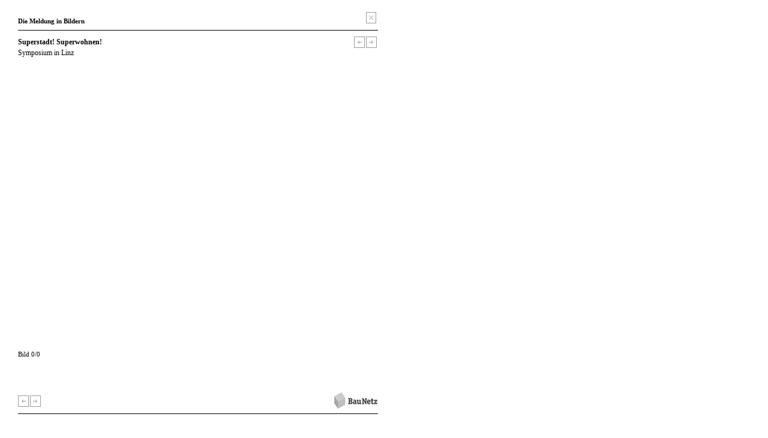

--- FILE ---
content_type: text/html; charset=ISO-8859-1
request_url: https://www.baunetz.de/meldungen/Meldungen-Symposium_in_Linz_2344609.html?backurl=https%3A%2F%2Fwww.baunetz.de%2Fmeldungen%2Findex.html&bild=0
body_size: 10639
content:
<!DOCTYPE html PUBLIC "-//W3C//DTD XHTML 1.0 Strict//EN" "http://www.w3.org/TR/xhtml1/DTD/xhtml1-strict.dtd">
<html xmlns="http://www.w3.org/1999/xhtml" xml:lang="de" lang="de">
<head>
	<meta http-equiv="Content-Type" content="text/html; charset=iso-8859-1"/>



<!-- Consent Manager -->
<link rel="preconnect" href="https://cdn.consentmanager.net">
<link rel="preconnect" href="https://b.delivery.consentmanager.net">
<script type="text/javascript" data-cmp-ab="1" src="https://cdn.consentmanager.net/delivery/autoblocking/ce0e7df644eb.js" data-cmp-host="b.delivery.consentmanager.net" data-cmp-cdn="cdn.consentmanager.net" data-cmp-codesrc="1"></script>
<!-- / Consent Manager -->

<!-- Hotjar -->


<script data-cmp-vendor="s46" type="text/plain" class="cmplazyload">
	(function(h,o,t,j,a,r){
		h.hj=h.hj||function(){(h.hj.q=h.hj.q||[]).push(arguments)};
		h._hjSettings={hjid:2338674,hjsv:6};
		a=o.getElementsByTagName('head')[0];
		r=o.createElement('script');r.async=1;
		r.src=t+h._hjSettings.hjid+j+h._hjSettings.hjsv;
		a.appendChild(r);
	})(window,document,'https://static.hotjar.com/c/hotjar-','.js?sv=');
</script>


<!-- Google Tag (Remarketing) -->
<script async src="https://www.googletagmanager.com/gtag/js?id=AW-1071933529"></script>
<script>
	window.dataLayer = window.dataLayer || [];
	function gtag(){dataLayer.push(arguments);}
	gtag('js', new Date());
	gtag('config', 'AW-1071933529');
</script>

<!-- Mimic Internet Explorer -->
	<meta http-equiv="X-UA-Compatible" content="edge" />

<title>Bildergalerie zu: Symposium in Linz  / Superstadt! Superwohnen!  - Architektur und Architekten - News / Meldungen / Nachrichten - BauNetz.de</title>
<meta name="robots" content="NOODP, index, follow" />
<meta http-equiv="Content-Language" content="de" />
<meta http-equiv="Content-Style-Type" content="text/css" />
<meta name="language" content="de" />
<meta name="author" content="BauNetz" />
<meta name="publisher" content="BauNetz" />
<meta name="copyright" content="BauNetz" />
<meta name="keywords" content="BauNetz, Meldungen, Architektur, Architekten, Architekt, Bauwesen, Nachrichten, Superstadt! Superwohnen!, Symposium in Linz" />
<meta name="description" content="Bilder zur BauNetz-Architektur-Meldung vom 14.10.2011 : Superstadt! Superwohnen!  / Symposium in Linz  - Aktuelle Architekturmeldungen aus dem In- und Ausland, täglich recherchiert von der BauNetz-Redaktion" />

<!-- mobile devices -->
<meta name="format-detection" content="telephone=no" />
<meta name="viewport" content="width=device-width, initial-scale=1.0" />

<!-- Icons -->
<link rel="shortcut icon" href="/favicon.ico" type="image/x-icon" />
<link rel="icon" href="/favicon.ico" type="image/x-icon" />
<link rel="apple-touch-icon" sizes="60x60" href="/apple-icon-60x60.png" />
<link rel="apple-touch-icon" sizes="120x120" href="/apple-icon-120x120.png" />
<link rel="apple-touch-icon" sizes="180x180" href="/apple-icon-180x180.png" />
<link rel="shortcut icon" sizes="96x96" type="image/png"  href="/android-icon-96x96.png" />
<link rel="shortcut icon" sizes="192x192" type="image/png"  href="/android-icon-192x192.png" />
<link rel="shortcut icon" sizes="16x16" type="image/png" href="/favicon-16x16.png" />
<link rel="shortcut icon" sizes="32x32" type="image/png" href="/favicon-32x32.png" />
<link rel="shortcut icon" sizes="96x96" type="image/png" href="/favicon-96x96.png" />
<link rel="manifest" href="/manifest.json" />
<meta name="msapplication-TileColor" content="#e0e0e0" />
<meta name="msapplication-TileImage" content="/ms-icon-144x144.png" />
<meta name="msapplication-square150x150logo" content="/ms-icon-150x150.png" />
<meta name="msapplication-square310x310logo" content="/ms-icon-310x310.png" />
<meta name="theme-color" content="#e0e0e0" />

<!--link rel="apple-touch-icon" sizes="57x57" href="/images/mobile-baunetz-logo-57x57.png" /-->
<!--link rel="apple-touch-icon" sizes="114x114" href="/images/mobile-baunetz-logo-114x114.png" /-->
<!--link rel="apple-touch-icon" sizes="72x72" href="/images/mobile-baunetz-logo-72x72.png" /-->
<!--link rel="apple-touch-icon" sizes="144x144" href="/images/mobile-baunetz-logo-144x144.png" /-->

<!-- OG -->
<meta property="og:title" content="Superstadt! Superwohnen! - Symposium in Linz" />
<meta property="og:description" content="nbsp;" />
<meta property="og:url" content="https://www.baunetz.de/meldungen/Meldungen-Symposium_in_Linz_2344609.html" />
<meta property="og:image" content="https://www.baunetz.de/images/bn-og-image-default.jpg" />
<meta property="og:image:width" content="1200" />
<meta property="og:image:height" content="630" />
<meta property="og:locale" content="de_DE" />
<meta property="og:site_name" content="BauNetz" />
<meta property="og:type" content="article" />



<link rel="stylesheet" href="/lib/basic.css" type="text/css" />
<link rel="stylesheet" href="/lib/basic_print.css" type="text/css" media="print" />
<link rel="stylesheet" href="/swf/css/halb4-animmation.min.css" type="text/css" />


	
		<link rel="stylesheet" href="https://www.baunetz.de/lib/css_172200.css" type="text/css" />
	
	

<!--[if gte IE 7]>
<link rel="stylesheet" href="/lib/ie7.css" type="text/css" />
<link rel="stylesheet" href="/lib/basic_print_ie7.css" type="text/css" media="print" />
<![endif]-->
<!--[if IE 6]>
<link rel="stylesheet" href="/lib/ie6.css" type="text/css" />
<link rel="stylesheet" href="/lib/basic_print_ie6.css" type="text/css" media="print" />
<![endif]-->
<!--[if gte IE 9]>
<link rel="stylesheet" href="/lib/ie-edge.css" type="text/css" />
<![endif]-->
<script src="/lib/ie-polyfill.js" type="text/javascript"></script>
<script src="/lib/require-2.1.8.js" type="text/javascript"></script>






<script src="/lib/tooltip.js" type="text/javascript"></script>
<script src="/lib/hover.js" type="text/javascript"></script>
<script src="/lib/werbung.js" type="text/javascript"></script>
<script src="/lib/swfobject.js" type="text/javascript"></script>


<script type="text/javascript" src="/lib/jquery-1.7.2.min.js"></script>
<script type="text/javascript">
	jQuery.noConflict();
</script>
<script src="/lib/jquery.placeholder.js" type="text/javascript"></script>
<script src="/lib/jbgallery-3.js" type="text/javascript"></script>
<script src="/lib/jquery_functions.js" type="text/javascript"></script>
<script src="/swf/js/halb4.js" type="text/javascript"></script>





	
		<script type="text/javascript" src="https://www.baunetz.de/lib/javascript_90.js"></script>
	
	







	<meta name="generator" content="InterRed V23.2.5, http://www.interred.de/, InterRed GmbH" />
</head>
<body class="popup">

    
    
        
    

<div id="main_bildansicht">
    
	<div id="head" data-ivw-code="cp">
		<span id="message" class="bold">Die Meldung in Bildern</span>
		<span class="right" id="close">
			<span id="tooltagtext1" class="tooltag_halb4 tooltagtextleft"></span>
			<a href="#" class="close" title="schlie&szlig;en" onmouseover="showTooltag('tooltagtext1','Schließen');" onmouseout="hideTooltag('tooltagtext1');" onclick="window.close();"></a>
		</span>
	</div>
	<div class="linie_bildansicht"></div>
	<div id="image_above">
		<div id="title" class="left">
			<h1><a class="artikel_text_halb4" href="https://www.baunetz.de/meldungen/Meldungen-Symposium_in_Linz_2344609.html" target="_blank" title="Zur Meldung: &quot;Superstadt! Superwohnen!&quot; - Symposium in Linz">Superstadt! Superwohnen!</a></h1>
			<p class="lightgrey"><a class="artikel_text_halb4" href="https://www.baunetz.de/meldungen/Meldungen-Symposium_in_Linz_2344609.html" target="_blank" title="Zur Meldung: &quot;Superstadt! Superwohnen!&quot; - Symposium in Linz">Symposium in Linz</a></p>
		</div>
		<div id="navigation_popup1" class="right">
			<span id="tooltagtext3" class="tooltag_halb4 tooltagtextleft"></span>
			<a href="https://www.baunetz.de/meldungen/Meldungen-Symposium_in_Linz_2344609.html?backurl=https%3A%2F%2Fwww.baunetz.de%2Fmeldungen%2Findex.html&bild=-1" class="backward" title="vorheriges Bild" onmouseover="showTooltag('tooltagtext3','vorheriges Bild');" onmouseout="hideTooltag('tooltagtext3');"></a>
			<a href="https://www.baunetz.de/meldungen/Meldungen-Symposium_in_Linz_2344609.html?backurl=https%3A%2F%2Fwww.baunetz.de%2Fmeldungen%2Findex.html&bild=1" class="forward" title="nächstes Bild" onmouseover="showTooltag('tooltagtext3','nächstes Bild');" onmouseout="hideTooltag('tooltagtext3');"></a>
		</div>
	</div>
	<div id="bild" class="clear">
		<table class="middle vmiddle">
			<tr>
				<td>
					<a href="https://www.baunetz.de/meldungen/Meldungen-Symposium_in_Linz_2344609.html?backurl=https%3A%2F%2Fwww.baunetz.de%2Fmeldungen%2Findex.html&bild=1" title="nächstes Bild" onmouseover="showTooltag('tooltagtext2','nächstes Bild');showTooltag('tooltagtext3','nächstes Bild');" onmouseout="hideTooltag('tooltagtext2');hideTooltag('tooltagtext3');">
						<img src="" alt="" title="" id="bild_galerie" />
					</a>
				</td>
			</tr>
		</table>
	</div>
	<div id="bildunterschrift">
                <p id="bild_galerie_index">Bild 0/0</p>
		<p style="width:450px;"></p>
		<p style="width:450px;"></p>
	</div>
	<div id="footer-bildansicht">
		<span id="navigation" class="left">
			<a href="https://www.baunetz.de/meldungen/Meldungen-Symposium_in_Linz_2344609.html?backurl=https%3A%2F%2Fwww.baunetz.de%2Fmeldungen%2Findex.html&bild=-1" class="backward" title="vorheriges Bild" onmouseover="showTooltag('tooltagtext2','vorheriges Bild');" onmouseout="hideTooltag('tooltagtext2');"></a>
			<a href="https://www.baunetz.de/meldungen/Meldungen-Symposium_in_Linz_2344609.html?backurl=https%3A%2F%2Fwww.baunetz.de%2Fmeldungen%2Findex.html&bild=1" class="forward" title="nächstes Bild" onmouseover="showTooltag('tooltagtext2','nächstes Bild');" onmouseout="hideTooltag('tooltagtext2');"></a>
			<span id="tooltagtext2" class="tooltag_halb4 tooltagtextright"></span>
		</span>
		<span id="copyright" class="right"><a href="https://www.baunetz.de" target="_blank" title="BauNetz"><img src="/images/bn_logo_middle.gif" alt="BauNetz" border="0" /></a></span>
	</div>
	<div class="linie_bildansicht"></div>
	<div id="footer_werbung_galerie">
	</div>

    
</div>
<!-- main END //-->
    <script src="/lib/meldung-bildergalerie.js" type="text/javascript"></script>
    





<!-- DWH - PD -->
<img src="/images/dwh-pd/673227785/" width="1" height="1" class="pd-img"/>
<!-- / DWH - PD -->




</body>
</html>


--- FILE ---
content_type: application/javascript
request_url: https://www.baunetz.de/lib/meldung-bildergalerie.js
body_size: 15214
content:
/**
 * @author: Christian Lahrz-Beckmann
 * @since: 24.10.2011
 * @version: 1.1 (since: 01.11.2011)
 * @updated: 02.10.2012 (sysmaster@baunetz.de)
 *
 * Meldung Bildergalerie
 * 02.10.2012 + Webtrekk-Tracking-Code
 *            - Yahoo-Tracking
 */
var iPad = navigator.userAgent.match(/iPad/i);

// Meldungsstatistik für "meistgelesene"
function XXL_Update_Stats() {
	if (window.location.hostname != 'vorschau.baunetz.de') {
        var _cid = jQuery('.xxlbildergalerie').data('cid');
        var _edatum = jQuery('.xxlbildergalerie').data('edatum');
        if (_cid != '' && _edatum != '') {
            var stat_update_url = 'http://www.baunetz.de/meldungen/meldung_stats.php?cid='+_cid+'&datum='+_edatum;
            jQuery.get(stat_update_url);
        }
    }
}

function WT_Tracking(mode) {
	//Webtrekk Tracker
	if (typeof webtrekkV3 !== 'undefined' && typeof pageConfig !== 'undefined' && typeof wt !== 'undefined') {
		var contentGroup1 = wt.contentGroup[1];
		var contentGroup2 = wt.contentGroup[2];
		var contentGroup3 = 'Bildgalerie';
		if (mode == 'xxl') {
			contentGroup3 = 'XXL-' + contentGroup3;
			wt.contentId = pageConfig.contentId.replace(/Detail:/g, "XXL-Bildgalerie:");
		}
		else {
			wt.contentId = pageConfig.contentId;
		}
		wt.contentGroup = {
			1:contentGroup1,
			2:contentGroup2,
			3:contentGroup3

		};
		wt.sendinfo();
	}
}

function XXL_IVW_Tracking() {
    if (window.location.hostname != 'vorschau.baunetz.de') {
/*
        var IVW_Code = jQuery('#main').data('ivw-code');
        var IVW="http://baunetz.ivwbox.de/cgi-bin/ivw/CP/"+IVW_Code+";";

        jQuery('.xxl-ivw-tag').remove();
        jQuery('body').append("<img src=\""+IVW+"?r="+escape(document.referrer)+"&d="+(Math.random()*100000)+"\" border=\"0\" width=\"1\" height=\"1\" alt=\"szmtag\" align=\"right\" class=\"xxl-ivw-tag\" />");
*/
        // SZM V. 2.0
        if (typeof iam_data !== 'undefined' && typeof iom !== 'undefined') {
            iom.c(iam_data, 1);
        }
    }
}

function XXL_Bildergalerie() {
    var images = { arr : ''};
    if (typeof(XXLJSON) === 'object' && typeof XXLJSON !== 'undefined') {
        images.arr = XXLJSON;
    }

    var Wrapper = {
        hide: function() {
            jQuery('#wrapper').hide();
            jQuery('body').addClass('jbg-body');
            jQuery('.jbgallery').show();
        },
        show: function() {
            jQuery('.jbgallery').hide();
            jQuery('#wrapper').show();
            jQuery('.jbg-body').removeClass();
            jQuery('.jbgallery').hide();
        }
    }
    Wrapper.hide();

    var xxlgalerie = jQuery('.jbgallery').jbgallery({
        clickable:false,
        menu:'simple',
        caption:true,
        autohide:false,
        ready : function(){
            //Bild einsetzen
            jQuery('.jbg-wrap table tr td img').wrap('<div class="xxl-bild">');
            //Bildunterschrift positionieren
            jQuery('.jbg-wrap .xxl-bild').prepend('<div class="xxl-bild-info"><span></span> <a href="#" class="xxl-info sprite sprite-btn_info"></a> <a href="#" class="xxl-info-close">x</a> </div>');
            //Header und Footer setzen
            jQuery('.jbg-wrap').append(jQuery('.xxl-werbung'));
            jQuery('.jbg-wrap').prepend(jQuery('.xxl-banderole'));

            //Anzeigen der Bildunterschrift
            jQuery('.xxl-info').click(function(event) {
                event.preventDefault();
                if (jQuery.browser.msie) {
                    jQuery('.xxl-bild-info').css({
                        'background':'#000'
                    }).find('span').css('visibility','visible');
                } else {
                    jQuery('.xxl-bild-info').css({
                        'background':'rgba(0,0,0,0.5)'
                    }).find('span').css('visibility','visible');
                }
                jQuery('.xxl-bild-info .xxl-info').hide();
                jQuery('.xxl-info-close').show();
            })

            //Schließen der Bildunterschrift
            jQuery('.xxl-info-close').click(function(event) {
                event.preventDefault();
                jQuery('.xxl-bild-info').css({
                    'background':'transparent'
                }).find('span').css('visibility','hidden');
                jQuery('.xxl-bild-info .xxl-info').show();
                jQuery('.xxl-info-close').hide();
            })

            //Aktivieren der Navigationspfeile
            jQuery('.xxl-next').live('click',function(event) {
                event.preventDefault();
                xxlgalerie.right();
            })
            jQuery('.xxl-prev').live('click',function(event) {
                event.preventDefault();
                xxlgalerie.left();
            })

            jQuery('.xxl-close').live('click',function(event) {
                event.preventDefault();
                Wrapper.show();
            })

            xxlgalerie.push(images.arr);
            xxlgalerie.play(true);
            xxlgalerie.stop();

            //Klick auf Bild registrieren, die Werbung im Footer austauschen
            jQuery('.jbgallery').bind('onAfterPicChanged', function() {
                XXL_IVW_Tracking();     //IVW-Tracking
                XXL_Update_Stats();     // Meldungsstatistik
				WT_Tracking('xxl');		// Webtrekk

                //Werbung ändern
                /*var iframe = jQuery('#werbung_galerie iframe');
                if (iframe.length > 0) {
                    var iframe_url = jQuery(iframe).attr('src');
                    jQuery(iframe).attr('src',iframe_url);
                }
                */
                /*
                var ws = jQuery('#werbung_galerie #ws');
                if (ws.length > 0) {
                    var ws_url = jQuery(ws).attr('src');
                    jQuery(ws).attr('src',ws_url);
                }
                */
				/*
                var ws = $('div.werbung_galerie').html();
                if (ws.length > 0) {
                	OAS_rn = new String (Math.random()); OAS_rns = OAS_rn.substring (2, 11);
                	$('div.werbung_galerie').html("<script class='ws' type='text/javascript' src='http://was.baunetz.de/RealMedia/ads/adstream_jx.ads/www.baunetz.de/halb4/1"+OAS_rns+"@x04'></script>");
                }
				*/

                var iframe = jQuery('#werbung_galerie iframe');
                if (iframe.length > 0) {
                	OAS_rn = new String (Math.random()); OAS_rns = OAS_rn.substring (2, 11);
                    var iframe_url = 'https://oasc-eu1.247realmedia.com/RealMedia/ads/adstream_sx.ads/www.baunetz.de/halb4-bildergalerie/1'+OAS_rns+'@x04';
                    jQuery(iframe).attr('src',iframe_url);
                }

                /*
                var oas_jx = jQuery('#werbung_galerie script');
                if (oas_jx.length > 0) {
                	OAS_rn = new String (Math.random()); OAS_rns = OAS_rn.substring (2, 11);
                    var oas_jx_url = 'http://was.baunetz.de/RealMedia/ads/adstream_jx.ads/www.baunetz.de/halb4/1'+OAS_rns+'@x04';
                    jQuery(oas_jx).attr('src',oas_jx_url);
                }
                */
            });


            /*
             * Behandelt den Pfeilwechsel über den Bild, per Klick auf dem Bild wird die Richtung des Pfeils berücksichtigt
             */
            var PfeilChange = function() {
                return {
                    orientation : '',
                    binded : false,
                    changeOrientation: function(orientation) {
                        this.binded = (orientation == this.orientation) ? true : false;
                        if (orientation == 'next') {
                            this.orientation = 'next';
                            if (this.binded === false) {
                                jQuery('.jbgallery-target').unbind('click');
                                jQuery('.jbgallery-target').bind('click',this.nextPicture);
                            }
                        } else {
                            this.orientation = 'prev';
                            if (this.binded === false) {
                                jQuery('.jbgallery-target').unbind('click');
                                jQuery('.jbgallery-target').bind('click',this.prevPicture);
                            }
                        }
                    },
                    nextPicture: function (event) {
                        xxlgalerie.right();
                    },
                    prevPicture: function (event) {
                        xxlgalerie.left();
                    }
                }
            }
            var Pfeile = new PfeilChange();

            function zeigePfeilRichtung(event) {
                var x = jQuery('.jbgallery-target').offset().left;
                var w = jQuery('.jbgallery-target').width();
                var posX = parseInt((event.clientX - x),10);

                if (posX >= parseInt((w / 3),10)) {
                    //Rechten Pfeil anzeigen
                    if (!jQuery.browser.msie) {
                        jQuery('.xxl-next').animate({'visibility':'visible','opacity':1},{queue: false, duration:0});
                        jQuery('.xxl-prev').animate({'visibility':'hidden','opacity':0},{queue: false, duration:0});
                    } else {
                        jQuery('.xxl-next').animate({'opacity':1},{queue: false, duration:0});
                        jQuery('.xxl-prev').animate({'opacity':0},{queue: false, duration:0});
                    }

                    Pfeile.changeOrientation('next');
                } else {
                    //Linken Pfeil anzeigen
                    if (!jQuery.browser.msie) {
                        jQuery('.xxl-prev').animate({'visibility':'visible','opacity':1},{queue: false, duration:0});
                        jQuery('.xxl-next').animate({'visibility':'hidden','opacity':0},{queue: false, duration:0});
                    } else {
                        jQuery('.xxl-prev').animate({'opacity':1},{queue: false, duration:0});
                        jQuery('.xxl-next').animate({'opacity':0},{queue: false, duration:0});
                    }

                    Pfeile.changeOrientation('prev');
                }
            }

            //Pfeile je nach Richtung anzeigen wenn man mit der Maus über die Hälfte des Bildes fährt ist
            jQuery('.jbgallery-target').mousemove(function(event) {
                zeigePfeilRichtung(event);
            })
            jQuery('.jbgallery-target').mouseover(function(event) {
                zeigePfeilRichtung(event);
            })

        }
    },true);

    window.xxlgalerie = xxlgalerie;
    XXL_IVW_Tracking();     //IVW-Tracking
	XXL_Update_Stats();     // Meldungsstatistik
	WT_Tracking('xxl');		// Webtrekk

}

jQuery(document).ready(function(){

    /* +++++ MELDUNG +++++ */
    if (jQuery('#bildstrecke').length > 0) {

        var $xxl = jQuery('.xxlbildergalerie');
        var _cid = jQuery($xxl).data('cid');

        jQuery($xxl).live('click',function(event) {
            //jQuery(this).removeClass('hide');
            event.preventDefault();
            if (!iPad) {
                XXL_Bildergalerie();
            } else {
                //Weiterleiten auf http://www.baunetz.de/iPad/bildergalerie.php?cid=[CID]
                var server = 'http://'+window.location.hostname+'/'; //http://www.baunetz.de
                window.location.href = server + 'ipad/bildergalerie.php?cid='+_cid;
            }
        })
        if (iPad) {
            jQuery('#bildstrecke a').click(function(event) {
                event.preventDefault();
                if (!jQuery(this).hasClass('lightgrey')) {
                    //Weiterleiten auf http://www.baunetz.de/iPad/bildergalerie.php?cid=[CID]
                    var server = 'http://'+window.location.hostname+'/'; //http://www.baunetz.de
                    window.location.href = server + 'ipad/bildergalerie.php?cid='+_cid;
                }
            })
        }

    }
    /* +++++ /MELDUNG +++++ */



    /* +++++ POPUP +++++ */

    if (jQuery('#main_bildansicht').length > 0) {

        /**
         * Bestückt die Pfeile und das Bild
         * Lädt das Bild in den body des vorhanden Fensters direkt nur den Inhalt
         */
        function getUrlContent(url) {

            if (url != '') {

                var yahoo_url = '';
                if (window.location.hostname != 'vorschau.baunetz.de') {
                    var bild_pos = url.indexOf('bild=');
                    var bildnr = url.substr(bild_pos,url.length - bild_pos);
                    bild_pos = bildnr.indexOf('&');
                    if (bild_pos != -1) {
                        bildnr = bildnr.substr(0,bild_pos);
                    }
                    var baseurl = window.location.protocol + '//' + window.location.host + window.location.pathname;
                    yahoo_url = baseurl + '?' + bildnr;
                }

                jQuery.ajax({
                  url:url+'&bild_ajax=1',
                  contentType:'application/x-www-form-urlencoded; charset=utf-8',
                  dataType:'html',
                  success:function(data) {
                      jQuery('#main_bildansicht').html(data);

                      XXL_IVW_Tracking();

                      /**
                       * Zählpixel auswerten nur für Live
                       */
                      if (window.location.hostname != 'vorschau.baunetz.de') {
/*
                          //IVW-Code Fliege schreiben, per AJAX darf kein document.write im Code sein, sonst gibt es einen
                          //JavaScript Fehler
                          var IVW_Code = jQuery('#head').data('ivw-code');
                          var IVW="http://baunetz.ivwbox.de/cgi-bin/ivw/CP/"+IVW_Code+";";

                          jQuery('#head').prepend("<img src=\""+IVW+"?r="+escape(document.referrer)+"&d="+(Math.random()*100000)+"\" border=\"0\" width=\"1\" height=\"1\" alt=\"szmtag\" align=\"right\" />");
*/

                          //Tracking
						  WT_Tracking('normal');		// Webtrekk
                      }

                  }
                })

            }

        }
        jQuery('.backward, .forward').live('click',function(event) {
            event.preventDefault();
            var url = this.href;
            getUrlContent(url);
        });
        jQuery('#bild_galerie').live('click',function(event) {
            event.preventDefault();
            var url = jQuery(this).closest('a').attr('href');
            getUrlContent(url);
        });

    }
    /* +++++ /POPUP +++++ */

});

--- FILE ---
content_type: application/javascript
request_url: https://www.baunetz.de/lib/lostorage.min.js
body_size: 2677
content:
// // Copyright (c) 2012 Florian H., https://github.com/js-coder https://github.com/js-coder/lostorage.js
!function(e,t){var n={isArray:Array.isArray||function(e){return Object.prototype.toString.call(e)==="[object Array]"},isPlainObj:function(e){return e===Object(e)},toArray:function(e){return Array.prototype.slice.call(e)},prepareArgs:function(e,t){return e=n.toArray(e),e.unshift(t),e},getObjKeyByValue:function(e,t){for(var n in e)if(e.hasOwnProperty(n)&&e[n]===t)return n},prepareReturn:function(t){return e[n.getObjKeyByValue(o,t)]},retrieve:function(e,n){return e==t?n:e},serialize:function(e){return JSON.stringify(e)},unserialize:function(e){return e==t?t:JSON.parse(e)}},r=function(){return r.get.apply(this,arguments)},i={storage:function(){return storage.get.apply(storage,arguments)},session:function(){return session.get.apply(session,arguments)}};r.set=function(e,t,r){if(n.isPlainObj(t))for(var i in t)t.hasOwnProperty(i)&&e.setItem(i,n.serialize(t[i]));else e.setItem(t,n.serialize(r));return n.prepareReturn(e)},r.invert=function(e,t){return this.set(e,t,!this.get(e,t))},r.add=function(e,t,n){return this.set(e,t,this.get(e,t)+parseInt(n,10))},r.increase=function(e,t,r){return this.add(e,t,n.retrieve(r,1))},r.decrease=function(e,t,r){return this.add(e,t,-n.retrieve(r,1))},r.concat=function(e,t,n){return this.set(e,t,this.get(e,t)+n)},r.push=function(e,t,r){var i=n.toArray(arguments),s=this.get(e,t,[]);return i.splice(0,2),s.push.apply(s,i),this.set(e,t,s)},r.extend=function(e,t,r,i){var s=this.get(e,t,{});if(n.isPlainObj(r))for(var o in r)r.hasOwnProperty(o)&&(s[o]=r[o]);else s[r]=i;return this.set(e,t,s)},r.remove=function(e,t){t=n.isArray(t)?t:n.toArray(arguments);for(var r=0,i=t.length;r<i;r++)delete e[t[r]];return n.prepareReturn(e)},r.empty=function(e){return e.clear(),n.prepareReturn(e)},r.get=function(e,r,i){i=i||t;if(n.isArray(r)){var s={};for(var o=0,u=r.length;o<u;o++){var a=r[o];s[a]=this.get(e,a,i)}return s}return n.retrieve(n.unserialize(e.getItem(r)),i)},r.all=function(e){var t={};for(var r=0,i=e.length;r<i;r++){var s=e.key(r);t[s]=n.unserialize(e.getItem(s))}return t};var s="set invert add increase decrease concat push extend remove empty get all".split(" "),o={storage:localStorage,session:sessionStorage};for(var u=0,a=s.length;u<a;u++){var f=s[u];for(var l in o){if(!o.hasOwnProperty(l))continue;var c=o[l];i[l][f]=function(e,t){return function(){var i=n.prepareArgs(arguments,t);return r[e].apply(r,i)}}(f,c)}}var h={storage:i.storage,session:i.session};typeof define=="function"&&define.amd?define(function(){return h}):typeof exports!="undefined"?module.exports=h:(e.storage=i.storage,e.session=i.session)}(window);